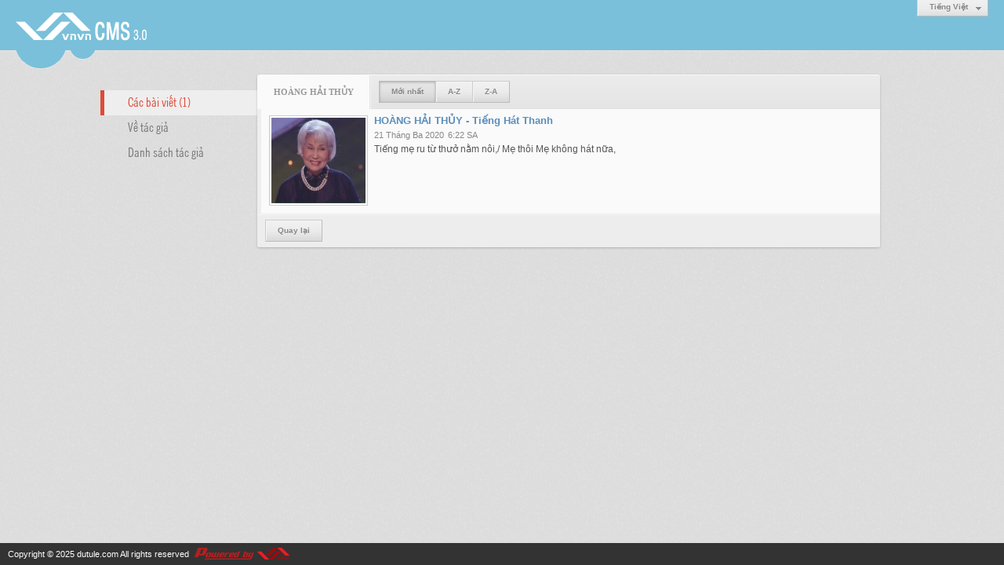

--- FILE ---
content_type: text/html; charset=utf-8
request_url: https://dutule.com/author/post?a=2061&r=L2E1NDUxL2xlLWxhYy1naWFvLXRvaS12ZS1xdWUtaHVvbmctZG9uZy1zb25nLWNhbi1udW9j
body_size: 3471
content:
<!DOCTYPE html><html lang="vi-VN" data-culture="vi-VN"><head><title>Hoàng Hải Thủy - Các bài viết</title><meta http-equiv="Content-Type" content="text/html; charset=utf-8"><meta name="viewport" content="width=device-width, initial-scale=1.0, maximum-scale=5"><meta name="format-detection" content="telephone=no"><link href="/content/themes/owner/tusachtiengviet_com/css/BACeAM9XuK6k23v8pdpnmQzJI02l2meZDMkjTdryLPdsWsM-.fcss" rel="preload" as="style"><link href="/content/themes/owner/tusachtiengviet_com/css/AQApABMjIB558ptJy5ktRw_-No7LmS1HD_42jhMjIB558ptJ.fcss" rel="preload" as="style"><link href="/content/themes/owner/tusachtiengviet_com/css/BACeAM9XuK6k23v8pdpnmQzJI02l2meZDMkjTdryLPdsWsM-.fcss" rel="stylesheet" type="text/css"><link href="/content/themes/owner/tusachtiengviet_com/css/AQApABMjIB558ptJy5ktRw_-No7LmS1HD_42jhMjIB558ptJ.fcss" rel="stylesheet" type="text/css"><link rel="canonical" href="https://dutule.com/author/post/2061/1/hoang-hai-thuy"><meta name="apple-mobile-web-app-title" content="Du&#32;Tử&#32;Lê"><meta name="application-name" content="Du&#32;Tử&#32;Lê"><link rel="shortcut icon" type="image/x-icon" href="https://dutule.com/images/site/fav.ico"><script id="script_loader_init">document.cookie='fn_screen='+window.innerWidth+'x'+window.innerHeight+'; path=/';if(!$)var _$=[],_$$=[],$=function(f){_$.push(f)},js_loader=function(f){_$$.push(f)}</script><script>(function(){var l=window.language,a={"message":"Thông báo","ok":"Đồng ý","cancel":"Hủy lệnh","close":"Đóng lại","enable_cookie":"Trình duyệt của bạn đã tắt cookie. Hãy chắc chắn rằng cookie được bật và thử lại.","":""};if(!l){l=window.language={}}for(var n in a){if(!l[n])l[n]=a[n]}})()</script></head><body class="lang_vi"><div id="root"><div id="header_section"><div class="language_list"><div class="nw_group_button"><div class="nw_dropdown_menu"><div class="nw_dropdown_menu_title"><span class="nw_dropdown_menu_text">Tiếng Việt</span></div><div class="nw_dropdown_menu_hand"></div><div class="nw_ui_menu language_list_menu"><div class="nw_ui_menu_wrap"><div class="nw_ui_menu_list"><a class="flag_en" rel="nofollow" href="/cmd/language?lang=en&amp;redirect=L2F1dGhvci9wb3N0P2E9MjA2MSZyPUwyRTFORFV4TDJ4bExXeGhZeTFuYVdGdkxYUnZhUzEyWlMxeGRXVXRhSFZ2Ym1jdFpHOXVaeTF6YjI1bkxXTmhiaTF1ZFc5ag">English</a><a class="flag_vi active" rel="nofollow" href="/cmd/language?lang=vi&amp;redirect=L2F1dGhvci9wb3N0P2E9MjA2MSZyPUwyRTFORFV4TDJ4bExXeGhZeTFuYVdGdkxYUnZhUzEyWlMxeGRXVXRhSFZ2Ym1jdFpHOXVaeTF6YjI1bkxXTmhiaTF1ZFc5ag">Tiếng Việt</a></div><div class="gbmab"></div><div class="gbmac"></div></div></div></div></div></div><a href="/" class="back_to_home"><img style="border:0" src="https://dutule.com/images/site/logo.png" width="170" height="37" alt="Du&#32;Tử&#32;Lê" title="Du&#32;Tử&#32;Lê"></a><div class="clear"></div><div class="header_decorate"></div></div><div id="content_section"><div id="content_section_padding"><div class="content_section_padding_hasmenu"><div class="uinfo_menu"><ul><li><a class="active" title="Các bài viết">Các bài viết (1)</a></li><li><a title="Về tác giả" href="/author/about/2061/hoang-hai-thuy">Về tác giả</a></li><li><a title="Danh sách tác giả" href="/author/list">Danh sách tác giả</a></li></ul></div><div class="uinfo_content"><form action="" autocomplete="off" method="post"><div class="nw_box"><div class="nw_box_title"><div class="nw_box_title_right"></div><div class="nw_box_title_left"><div class="nw_box_tab" data-for="#tbEditContent_m_search"><div data-name="main" class="active">Hoàng&#32;Hải&#32;Thủy</div></div><div class="nw_group_button hidden-xs" style="float:left"><a class=" active" rel="nofollow" href="/author/post/2061/1/hoang-hai-thuy?o=0">Mới nhất</a><a class="" rel="nofollow" href="/author/post/2061/1/hoang-hai-thuy?o=1">A-Z</a><a class="" rel="nofollow" href="/author/post/2061/1/hoang-hai-thuy?o=2">Z-A</a></div></div><div class="clear"></div></div><div class="nw_box_content"><div class="clear"></div><div id="tbEditContent_m_search" class="tbEditContent nw_box_tab_content"><div class="tbTabPage" data-name="main" style="height: auto; overflow: hidden; display: block;"><div class="tbTabContent"><div class="tbField"><div class="tbField_Box"><div class="tbFieldContent col-xs-12"><div class="pl_content"><div class="pl_thumbnail"><div class="pl_thumbnail_border"><a style="width: 120px" href="/a9608/hoang-hai-thuy-tieng-hat-thanh" class="nw_image"><img class="imglazy" src="/images/site/blank.png" data-original="/images/file/-7hlBS2e0wgBAMs0/w150/thaithanh-content.jpg" title="thaithanh-content" alt="thaithanh-content" width="120" height="109" data-info="331,300"><noscript><img itemprop="thumbnailUrl" src="/images/file/-7hlBS2e0wgBAMs0/w150/thaithanh-content.jpg" title="thaithanh-content" alt="thaithanh-content" width="120" height="109" data-info="331,300"></noscript><div itemprop="image" itemscope itemtype="https://schema.org/ImageObject"><meta itemprop="url" content="/images/file/-7hlBS2e0wgBAMs0/w150/thaithanh-content.jpg"><meta itemprop="width" content="120"><meta itemprop="height" content="109"></div></a></div></div><div class="pl_title"><h2><a href="/a9608/hoang-hai-thuy-tieng-hat-thanh" class="pl_atitle">HOÀNG HẢI THỦY - Tiếng Hát Thanh</a></h2></div><span class="pl_date">21 Tháng Ba 2020</span><span class="pl_time">6:22 SA</span><div class="pl_brief">Tiếng mẹ ru từ thưở nằm nôi,/ Mẹ thôi Mẹ không hát nữa,</div><div class="clear"></div></div></div></div><div class="clear"></div></div></div></div></div><div class="clear"></div></div><div class="nw_box_bottom"><div class="nw_box_bottom_right"></div><div class="nw_box_bottom_left"><div class="nw_group_button"><a href="javascript:history.back()" rel="nofollow">Quay lại</a></div></div><div class="clear"></div></div></div></form></div></div><div class="clear"></div></div></div><div id="footer_section"><div id="copyright_nav">Copyright &copy; 2025 <a target="_blank" title="dutule.com" href="/">dutule.com</a>&nbsp;All rights reserved <a target="_blank" title="www.vnvn.net" href="http://www.vnvn.net"><img src="/images/site/powered-by-vnvn.png" width="128" height="20" title="VNVN System" alt="VNVN System"></a></div></div></div><script>$(function(){(function(i,s,o,g,r,a,m){i['GoogleAnalyticsObject']=r;i[r]=i[r]||function(){(i[r].q=i[r].q||[]).push(arguments)},i[r].l=1*new Date();a=s.createElement(o),m=s.getElementsByTagName(o)[0];a.async=!0;a.src=g;m.parentNode.insertBefore(a,m)})(window,document,'script','//www.google-analytics.com/analytics.js','ga');ga('create','UA-228784330-21','auto');ga('require', 'displayfeatures');ga('send','pageview',{'page':'/author/post/2061/1/hoang-hai-thuy'});});</script><noscript><img src="https://www.google-analytics.com/__utm.gif?utmwv=1&amp;utmn=918619211&amp;utmsr=-&amp;utmsc=-&amp;utmul=-&amp;utmje=0&amp;utmfl=-&amp;utmdt=-&amp;utmhn=auto&amp;utmr=-&amp;utmp=Ho%c3%a0ng+H%e1%ba%a3i+Th%e1%bb%a7y+-+%7blang%3atb%24author%24search_post%7d&amp;utmac=UA-228784330-21&amp;utmcc=__utma%3D294284962.1334809001.1765597104200.1765597104200.1765597104200.2%3B%2B__utmb%3D294284962%3B%2B__utmc%3D294284962%3B%2B__utmz%3D294284962.1765597104200.2.2.utmccn%3D(direct)%7Cutmcsr%3D(direct)%7Cutmcmd%3D(none)%3B%2B__utmv%3D294284962.-%3B" alt="GA" style="display: none;border:none;"></noscript><script id="script_loader_end" data-event="nw.loader.zT4mw7oyioRfXf1r">(function(){var g=window,f=document,d=g.addEventListener,b=g.attachEvent;g.__$$$=[{path:"/content/themes/owner/tusachtiengviet_com/scripts/EgBbAjfS_mJfiyuN_nhEOdr0PvL-eEQ52vQ-8iWgQ2xTKZio.fjs",async:0,group:0},{path:"/content/themes/owner/tusachtiengviet_com/scripts/AQA0AKEd_hu0C28rTnCJrpDl8SFOcImukOXxIaEd_hu0C28r.fjs",async:0,group:0},{path:"/content/themes/owner/tusachtiengviet_com/scripts/AQA3AEzGvIG9NdnLVWhnUlCPU4VVaGdSUI9ThUzGvIG9NdnL.fjs",async:0,group:0},{path:"/content/themes/owner/tusachtiengviet_com/scripts/AgBnAAiX32Q6dzjjbxscObrrC81vGxw5uusLzW2VHasK0kbr.fjs",async:0,group:0}];g.NV3VER=635230020230823001;if(!g.BROWSER){g.BROWSER=33024;}if (g.nw_loader)nw_loader("nw.loader.zT4mw7oyioRfXf1r");else {var ls=f.createElement('script');ls.type='text/javascript';ls.src="/content/themes/owner/tusachtiengviet_com/scripts/AQAiAG_BOJTUC7ykToM9r5GYH_JOgz2vkZgf8m_BOJTUC7yk.fjs";f.getElementsByTagName('head')[0].appendChild(ls);}})();</script></body></html>

--- FILE ---
content_type: text/css; charset=utf-8
request_url: https://vnvnspr.vnvn.net/support/fonts/css/UVN+Hong+Ha+Hep/400%2c400italic%2c700%2c700italic
body_size: 368
content:
@font-face{font-family:'UVN Hong Ha Hep';font-style:normal;font-weight:400;src:local('UVNHongHaHep'),url(/support/file/9pF5D59ezwgQBZYA/font.woff) format('woff');}
@font-face{font-family:'UVN Hong Ha Hep';font-style:italic;font-weight:400;src:local('UVNHongHaHepItalic'),url(/support/file/MdjeDp9ezwgQBY9I/font.woff) format('woff');}
@font-face{font-family:'UVN Hong Ha Hep';font-style:normal;font-weight:700;src:local('UVNHongHaHepBold'),url(/support/file/VYqwDZ9ezwgQBWFZ/font.woff) format('woff');}
@font-face{font-family:'UVN Hong Ha Hep';font-style:italic;font-weight:700;src:local('UVNHongHaHepBoldItalic'),url(/support/file/LYFGDp9ezwgQBfYe/font.woff) format('woff');}
